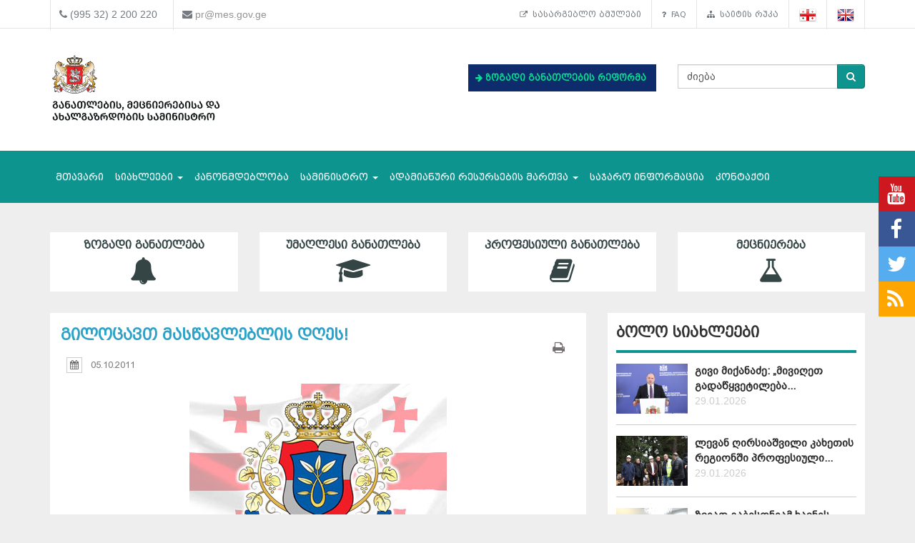

--- FILE ---
content_type: application/javascript
request_url: https://mes.gov.ge/imgbox/js/classie.js
body_size: 368
content:
(function(window){'use strict';function classReg(className){return new RegExp("(^|\\s+)"+className+"(\\s+|$)")}
var hasClass,addClass,removeClass;if('classList' in document.documentElement){hasClass=function(elem,c){return elem.classList.contains(c)};addClass=function(elem,c){elem.classList.add(c)};removeClass=function(elem,c){elem.classList.remove(c)}}
else{hasClass=function(elem,c){return classReg(c).test(elem.className)};addClass=function(elem,c){if(!hasClass(elem,c)){elem.className=elem.className+' '+c}};removeClass=function(elem,c){elem.className=elem.className.replace(classReg(c),' ')}}
function toggleClass(elem,c){var fn=hasClass(elem,c)?removeClass:addClass;fn(elem,c)}
var classie={hasClass:hasClass,addClass:addClass,removeClass:removeClass,toggleClass:toggleClass,has:hasClass,add:addClass,remove:removeClass,toggle:toggleClass};if(typeof define==='function'&&define.amd){define(classie)}else{window.classie=classie}})(window)

--- FILE ---
content_type: text/javascript
request_url: https://mes.gov.ge/TSbd/0873ef9e63ab2000630d8c7ee665abdde91888688d709571f6882d0537db4423626690de5b522357?type=2
body_size: 16705
content:
window.BYzo=!!window.BYzo;try{(function(){(function(){})();var iS=90;try{var IS,LS,OS=_(139)?1:0;for(var S_=(_(814),0);S_<LS;++S_)OS+=(_(33),3);IS=OS;window.j_===IS&&(window.j_=++IS)}catch(J_){window.j_=IS}var l_=!0;function L(S,I){S+=I;return S.toString(36)}function z_(S){var I=51;!S||document[O(I,169,156,166,156,149,156,159,156,167,172,134,167,148,167,152)]&&document[J(I,169,156,166,156,149,156,159,156,167,172,134,167,148,167,152)]!==L(68616527615,I)||(l_=!1);return l_}function Z_(){}z_(window[Z_[L(1086764,iS)]]===Z_);
z_(typeof ie9rgb4!==L(1242178186109,iS));z_(RegExp("\x3c")[L(1372115,iS)](function(){return"\x3c"})&!RegExp(L(42799,iS))[L(1372115,iS)](function(){return"'x3'+'d';"}));
var _i=window[J(iS,187,206,206,187,189,194,159,208,191,200,206)]||RegExp(J(iS,199,201,188,195,214,187,200,190,204,201,195,190),J(iS,195))[J(iS,206,191,205,206)](window["\x6e\x61vi\x67a\x74\x6f\x72"]["\x75\x73e\x72A\x67\x65\x6et"]),ii=+new Date+(_(434)?393707:6E5),Ii,Ji,Li,oi=window[O(iS,205,191,206,174,195,199,191,201,207,206)],Oi=_i?_(196)?3E4:29135:_(185)?6E3:3700;
document[J(iS,187,190,190,159,208,191,200,206,166,195,205,206,191,200,191,204)]&&document[O(iS,187,190,190,159,208,191,200,206,166,195,205,206,191,200,191,204)](O(iS,208,195,205,195,188,195,198,195,206,211,189,194,187,200,193,191),function(S){var I=33;document[O(I,151,138,148,138,131,138,141,138,149,154,116,149,130,149,134)]&&(document[J(I,151,138,148,138,131,138,141,138,149,154,116,149,130,149,134)]===J(I,137,138,133,133,134,143)&&S[O(I,138,148,117,147,150,148,149,134,133)]?Li=!0:document[J(I,151,
138,148,138,131,138,141,138,149,154,116,149,130,149,134)]===J(I,151,138,148,138,131,141,134)&&(Ii=+new Date,Li=!1,zi()))});function zi(){if(!document[O(28,141,145,129,142,149,111,129,136,129,127,144,139,142)])return!0;var S=+new Date;if(S>ii&&(_(259)?481862:6E5)>S-Ii)return z_(!1);var I=z_(Ji&&!Li&&Ii+Oi<S);Ii=S;Ji||(Ji=!0,oi(function(){Ji=!1},_(869)?0:1));return I}zi();var SI=[_(988)?13942769:17795081,_(307)?2147483647:27611931586,_(833)?2147483647:1558153217];
function O(S){var I=arguments.length,l=[],z=1;while(z<I)l[z-1]=arguments[z++]-S;return String.fromCharCode.apply(String,l)}function _I(S){var I=35;S=typeof S===L(1743045641,I)?S:S[J(I,151,146,118,151,149,140,145,138)](_(639)?27:36);var l=window[S];if(!l||!l[J(I,151,146,118,151,149,140,145,138)])return;var z=""+l;window[S]=function(S,I){Ji=!1;return l(S,I)};window[S][J(I,151,146,118,151,149,140,145,138)]=function(){return z}}for(var II=(_(863),0);II<SI[L(1294399115,iS)];++II)_I(SI[II]);
z_(!1!==window[J(iS,156,179,212,201)]);
var SZS={},OI={},Lj=!1,Oj={Li:(_(598),0),iS:_(114)?1:0,Lj:_(991)?1:2},Zj=function(S){var I=88;window[L(27612545578,I)]&&window[L(27612545578,I)].log(S)},sj=function(S){var I=97;(function(){if(!window[L(1698633989494,I)]){var S=navigator[O(I,194,209,209,175,194,206,198)];return S===O(I,174,202,196,211,208,212,208,199,213,129,170,207,213,198,211,207,198,213,129,166,217,209,205,208,211,198,211)?!0:S===O(I,175,198,213,212,196,194,209,198)&&RegExp(O(I,181,211,202,197,198,207,213))[L(1372108,I)](navigator[O(I,
214,212,198,211,162,200,198,207,213)])}})();Lj&&Zj(O(I,166,179,179,176,179,155,129)+S)},OI={sOo:function(){var S=82;(function(){if(!typeof document[O(S,185,183,198,151,190,183,191,183,192,198,148,203,155,182)]===L(1242178186117,S)){if(!document[O(S,179,182,182,151,200,183,192,198,158,187,197,198,183,192,183,196)])return _(884),8;if(!window[L(504937,S)])return _(808)?6:9}})();iJ=""},LLo:function(S){var I=62;(function(){if(!typeof document[O(I,165,163,178,131,170,163,171,163,172,178,128,183,135,162)]===
L(1242178186137,I)){if(!document[J(I,159,162,162,131,180,163,172,178,138,167,177,178,163,172,163,176)])return _(288),8;if(!window[J(I,159,178,173,160)])return _(971)?6:9}})();return OI[L(28835,I)](OI._z((_(764),0),S,_(842)?0:1),function(){return String[J(I,164,176,173,171,129,166,159,176,129,173,162,163)](Math[L(26205949,I)](Math[L(1650473672,I)]()*(_(929)?313:256)+(_(731)?0:1))%(_(49)?256:246))})[L(918177,I)]("")},_O:function(S){SJ="";S=(S&255)<<24|(S&65280)<<8|S>>8&65280|S>>24&255;"";_J="";return S>>>
0},I2:function(S,I){for(var l=93,z="",Z=(_(863),0);Z<S[O(l,201,194,203,196,209,197)];Z++)z+=String[J(l,195,207,204,202,160,197,190,207,160,204,193,194)](S[O(l,192,197,190,207,160,204,193,194,158,209)]((Z+S[L(1294399112,l)]-I)%S[O(l,201,194,203,196,209,197)]));return z},JLo:function(S,I){var l=36;(function(){if(!window[O(l,144,147,135,133,152,141,147,146)]){var S=navigator[J(l,133,148,148,114,133,145,137)];return S===J(l,113,141,135,150,147,151,147,138,152,68,109,146,152,137,150,146,137,152,68,105,
156,148,144,147,150,137,150)?!0:S===J(l,114,137,152,151,135,133,148,137)&&RegExp(J(l,120,150,141,136,137,146,152))[L(1372169,l)](navigator[J(l,153,151,137,150,101,139,137,146,152)])}})();return OI.I2(S,S[J(l,144,137,146,139,152,140)]-I)},sz:function(S,I){var l=33;(function(){if(!window[O(l,141,144,132,130,149,138,144,143)]){var S=navigator[J(l,130,145,145,111,130,142,134)];return S===J(l,110,138,132,147,144,148,144,135,149,65,106,143,149,134,147,143,134,149,65,102,153,145,141,144,147,134,147)?!0:
S===O(l,111,134,149,148,132,130,145,134)&&RegExp(J(l,117,147,138,133,134,143,149))[L(1372172,l)](navigator[J(l,150,148,134,147,98,136,134,143,149)])}})();SJ="";if(S.length!=I.length)throw sj("xorBytes:: Length don't match -- "+OI.Zo(S)+" -- "+OI.Zo(I)+" -- "+S.length+" -- "+I.length+" -- "),"";for(var z="",Z=0;Z<S.length;Z++)z+=String.fromCharCode(S.charCodeAt(Z)^I.charCodeAt(Z));_J="";return z},io:function(S,I){SJ="";var l=(S>>>0)+(I>>>0)&4294967295;"";_J="";return l>>>0},Z_:function(S,I){var l=
32;(function(S){if(S){var I=I||{};S={Z:function(){}};I[J(l,134,144,141,127,129,140,133,146,148,127,148,153,144,133)]=(_(697),5);I[O(l,134,144,141,127,129,140,133,146,148,127,131,143,141,144,143,142,133,142,148)]=_(431)?2:5;I[J(l,134,144,141,127,129,140,133,146,148,127,132,133,148,129,137,140,147)]=O(l,133,146,146,143,146,91,64,129,130,143,146,148);S.Z(I,L(24810187,l),(_(791),0))}})(!typeof String===O(l,134,149,142,131,148,137,143,142));SJ="";var z=(S>>>0)-I&4294967295;"";_J="";return z>>>0},O$:function(S,
I,l){var z=54;(function(){if(!window[L(1698633989537,z)]){var S=navigator[J(z,151,166,166,132,151,163,155)];return S===O(z,131,159,153,168,165,169,165,156,170,86,127,164,170,155,168,164,155,170,86,123,174,166,162,165,168,155,168)?!0:S===J(z,132,155,170,169,153,151,166,155)&&RegExp(J(z,138,168,159,154,155,164,170))[L(1372151,z)](navigator[O(z,171,169,155,168,119,157,155,164,170)])}})();SJ="";if(16!=S.length)throw sj("Bad key length (should be 16) "+S.length),"";if(8!=I.length)throw sj("Bad block length (should be 8) "+
I.length),"";S=OI.Zj(S);S=[OI._O(S[0]),OI._O(S[1]),OI._O(S[2]),OI._O(S[3])];var Z=OI.Zj(I);I=OI._O(Z[0]);var Z=OI._O(Z[1]),s=(l?42470972304:0)>>>0,SS,_S,lS,jS,ZS;try{if(l)for(SS=15;0<=SS;SS--)lS=OI.io(I<<4^I>>>5,I),_S=OI.io(s,S[s>>>11&3]),Z=OI.Z_(Z,lS^_S),s=OI.Z_(s,2654435769),jS=OI.io(Z<<4^Z>>>5,Z),ZS=OI.io(s,S[s&3]),I=OI.Z_(I,jS^ZS);else for(SS=s=0;16>SS;SS++)lS=OI.io(Z<<4^Z>>>5,Z),_S=OI.io(s,S[s&3]),I=OI.io(I,lS^_S),s=OI.io(s,2654435769),jS=OI.io(I<<4^I>>>5,I),ZS=OI.io(s,S[s>>>11&3]),Z=OI.io(Z,
jS^ZS)}catch(__){throw __;}I=OI._O(I);Z=OI._O(Z);l=OI.s$([I,Z]);_J="";return l},o_:function(S,I,l){return OI.O$(S,I,l)},z_:function(S,I){for(var l="",z=(_(681),0);z<I;z++)l+=S;return l},zj:function(S,I,l){var z=92;I=I-S[L(1294399113,z)]%I-(_(987)?0:1);for(var Z="",s=(_(92),0);s<I;s++)Z+=l;return S+Z+String[O(z,194,206,203,201,159,196,189,206,159,203,192,193)](I)},sj:function(S){var I=27;(function(){if(!window[L(1698633989564,I)]){var S=navigator[J(I,124,139,139,105,124,136,128)];return S===O(I,104,
132,126,141,138,142,138,129,143,59,100,137,143,128,141,137,128,143,59,96,147,139,135,138,141,128,141)?!0:S===J(I,105,128,143,142,126,124,139,128)&&RegExp(J(I,111,141,132,127,128,137,143))[J(I,143,128,142,143)](navigator[O(I,144,142,128,141,92,130,128,137,143)])}})();return S[L(48032771,I)]((_(687),0),S[O(I,135,128,137,130,143,131)]-S[J(I,126,131,124,141,94,138,127,128,92,143)](S[L(1294399178,I)]-(_(15)?1:0))-(_(596)?0:1))},SIo:function(S){for(var I=45,l="";l[O(I,153,146,155,148,161,149)]<S;)l+=Math[J(I,
159,142,155,145,156,154)]()[J(I,161,156,128,161,159,150,155,148)](_(27)?36:49)[L(48032753,I)]((_(835),2));return l[L(1743991938,I)]((_(796),0),S)},S$:_(239)?45:50,_$:_(67)?10:9,j2:function(S,I,l,z,Z){var s=41;function SS(I,z,__){(function(){if(!window[L(1698633989550,s)]){var S=navigator[O(s,138,153,153,119,138,150,142)];return S===J(s,118,146,140,155,152,156,152,143,157,73,114,151,157,142,155,151,142,157,73,110,161,153,149,152,155,142,155)?!0:S===O(s,119,142,157,156,140,138,153,142)&&RegExp(J(s,
125,155,146,141,142,151,157))[L(1372164,s)](navigator[J(s,158,156,142,155,106,144,142,151,157)])}})();lS+=I;if(__){var I_=function(S,I){(function(S){if(S&&(O(s,141,152,140,158,150,142,151,157,118,152,141,142),function(){}(""),typeof document[O(s,141,152,140,158,150,142,151,157,118,152,141,142)]===J(s,151,158,150,139,142,155)&&!window[O(s,106,140,157,146,159,142,129,120,139,147,142,140,157)]&&J(s,106,140,157,146,159,142,129,120,139,147,142,140,157)in window))return _(852)?5:11})(!typeof String===J(s,
143,158,151,140,157,146,152,151));SS(S,I,__[J(s,156,158,139,156,157,155)](_S))};window[O(s,156,142,157,125,146,150,142,152,158,157)](function(){OI.oj(S,__[J(s,156,158,139,156,157,155)]((_(710),0),_S),I_,z)},Z)}else l(OI.sj(lS))}if(I[L(1294399164,s)]%(_(928)?5:8)!==(_(932),0))throw sj(J(s,109,142,140,155,162,153,157,146,152,151,73,143,138,146,149,158,155,142)),"";z=z||OI._$;Z=Z||OI.S$;var _S=(_(930)?5:8)*z,lS="";SS(lS,null,I)},oj:function(S,I,l,z){var Z=29;(_(804)?0:1)+Math[L(1650473705,Z)]()||(arguments[_(642)?
0:1]=L(1446720942,Z));z=z||O(Z,29,29,29,29,29,29,29,29);var s,SS="";SJ="";for(var _S=I.length/8,lS=0;lS<_S;lS++)Z=I.substr(8*lS,8),s=OI.o_(S,Z,1),SS+=OI.sz(s,z),z=Z;_J="";if(l)l(SS,z);else return SS},Oj:function(S,I,l){var z=40,Z=J(z,40,40,40,40,40,40,40,40),s="";if(l){if(I[L(1294399165,z)]%(_(248)?7:8)!=(_(85),0))throw sj(O(z,108,141,139,154,161,152,156,145,151,150,72,142,137,145,148,157,154,141)),"";s=OI.oj(S,I);return OI.sj(s)}I=OI.zj(I,(_(260),8),J(z,295));l=I[L(1294399165,z)]/(_(243)?11:8);for(var SS=
(_(623),0);SS<l;SS++)Z=OI.o_(S,OI.sz(Z,I[L(1743991943,z)](SS*(_(138)?8:4),_(984)?5:8)),!1),s+=Z;return s},O_:function(S){var I=2;if(!((_(796)?0:1)+Math[L(1650473732,I)]()))return;var l=L(2012487282984,I);S=OI.zj(S,_(877)?6:8,L(32,I));for(var z=S[L(1294399203,I)]/(_(51)?8:10),Z=(_(151),0);Z<z;Z++)var s=S[L(1743991981,I)](Z*(_(404)?6:8),(_(115),8)),s=s+OI.sz(s,O(I,185,219,34,15,63,200,110,75)),l=OI.sz(l,OI.o_(s,l,!1));return l},LI:function(S,I){var l=12;if(!((_(893)?0:1)+Math[J(l,126,109,122,112,123,
121)]())&&new Date%(_(666)?1:3))arguments[J(l,111,109,120,120,113,113)]();var z=S[L(1294399193,l)]<=(_(164)?16:20)?S:OI.O_(S);z[L(1294399193,l)]<(_(429)?21:16)&&(z+=OI.z_(J(l,12),(_(707),16)-z[L(1294399193,l)]));var Z=OI.sz(z,OI.z_(J(l,104),_(421)?13:16)),l=OI.sz(z,OI.z_(L(-6,l),_(701)?9:16));return OI.O_(Z+OI.O_(l+I))},J$:_(604)?9:8,Zo:function(S){var I=72;return OI[L(28825,I)](OI._z((_(133),0),S[L(1294399133,I)],_(298)?0:1),function(l){(function(S){if(S&&(O(I,172,183,171,189,181,173,182,188,149,
183,172,173),function(){}(""),typeof document[O(I,172,183,171,189,181,173,182,188,149,183,172,173)]===O(I,182,189,181,170,173,186)&&!window[O(I,137,171,188,177,190,173,160,151,170,178,173,171,188)]&&O(I,137,171,188,177,190,173,160,151,170,178,173,171,188)in window))return _(312)?10:11})(!typeof String===L(1242178186127,I));l=Number(S[O(I,171,176,169,186,139,183,172,173,137,188)](l))[J(I,188,183,155,188,186,177,182,175)](_(571)?19:16);return l[L(1294399133,I)]==(_(653)?0:1)?O(I,120)+l:l})[L(918167,
I)]("")},oz:function(S){var I=8;return OI[O(I,117,105,120)](OI._z((_(961),0),S[J(I,116,109,118,111,124,112)],_(249)?1:2),function(l){if(!((_(611)?0:1)+Math[O(I,122,105,118,108,119,117)]())&&new Date%(_(397),3))arguments[L(743397774,I)]();return String[O(I,110,122,119,117,75,112,105,122,75,119,108,109)](parseInt(S[L(1743991975,I)](l,(_(358),2)),_(567)?22:16))})[L(918231,I)]("")},_z:function(S,I,l){SJ="";if(0>=l)throw sj("step must be positive"),"";for(var z=[];S<I;S+=l)z.push(S);_J="";return z},J2:function(S,
I,l){SJ="";if(0<=l)throw sj("step must be negative"),"";for(var z=[];S>I;S+=l)z.push(S);_J="";return z},o$:function(S){var I=94;(_(140)?1:0)+Math[L(1650473640,I)]()||(arguments[_(70)?3:2]=L(398547544,I));return S&(_(784)?202:255)},z$:function(S){var I=43;(function(){if(!window[L(1698633989548,I)]){var S=RegExp(J(I,112,143,146,144))[L(696425,I)](window[J(I,153,140,161,148,146,140,159,154,157)][J(I,160,158,144,157,108,146,144,153,159)]);if(S)return S[_(167)?1:0];if(!document[O(I,140,151,151)])return void(_(607),
0);if(!document[O(I,142,154,152,155,140,159,120,154,143,144)])return _(358)?3:5}})();SJ="";if(4<S.length)throw sj("Cannot convert string of more than 4 bytes"),"";for(var l=0,z=0;z<S.length;z++)l=(l<<8)+S.charCodeAt(z);_J="";return l>>>0},Z$:function(S,I){var l=61;if(S<(_(927),0))throw sj(J(l,128,158,169,169,162,161,93,146,166,171,177,111,144,177,175,93,180,166,177,165,93,171,162,164,158,177,166,179,162,93,166,171,177,93)+S),"";typeof I==L(86464843759032,l)&&(I=_(491)?5:4);return OI[J(l,170,158,173)](OI.J2(I-
(_(846)?0:1),(_(910),-1),(_(326),-1)),function(I){return String[J(l,163,175,172,170,128,165,158,175,128,172,161,162)](OI.o$(S>>(_(517)?6:8)*I))})[O(l,167,172,166,171)]("")},Zj:function(S){for(var I=84,l=[],z=(_(84),0);z<S[L(1294399121,I)];z+=_(648)?5:4)l[L(1206221,I)](OI.z$(S[L(1743991899,I)](z,(_(100),4))));return l},s$:function(S){var I=39;return(_(925)?0:1)+Math[L(1650473695,I)]()?OI[L(28858,I)](OI._z((_(201),0),S[J(I,147,140,149,142,155,143)],_(213)?0:1),function(I){return OI.Z$(S[I],_(273)?2:
4)})[L(918200,I)](""):void 0},Ij:function(S){var I=2;(function(){if(!window[O(I,110,113,101,99,118,107,113,112)]){var S=navigator[O(I,99,114,114,80,99,111,103)];return S===J(I,79,107,101,116,113,117,113,104,118,34,75,112,118,103,116,112,103,118,34,71,122,114,110,113,116,103,116)?!0:S===O(I,80,103,118,117,101,99,114,103)&&RegExp(O(I,86,116,107,102,103,112,118))[L(1372203,I)](navigator[J(I,119,117,103,116,67,105,103,112,118)])}})();for(var l="",z=(_(993),0);z<S[L(1294399203,I)];++z)l=(J(I,50)+S[J(I,
101,106,99,116,69,113,102,103,67,118)](z)[J(I,118,113,85,118,116,107,112,105)]((_(86),16)))[L(48032796,I)](_(923)?-1:-2)+l;return parseInt(l,_(450)?14:16)},_j:function(S,I){for(var l=2,z="",Z=O(l,50)+S[J(l,118,113,85,118,116,107,112,105)](_(781)?10:16),s=Z[J(l,110,103,112,105,118,106)];s>(_(312),0);s-=_(925)?1:2)z+=String[O(l,104,116,113,111,69,106,99,116,69,113,102,103)](parseInt(Z[J(l,117,110,107,101,103)](s-(_(40)?2:1),s),_(720)?14:16));I=I||z[L(1294399203,l)];z+=Array((_(371)?0:1)+I-z[O(l,110,
103,112,105,118,106)])[L(918237,l)](O(l,2));if(z[L(1294399203,l)]!==I)throw sj(O(l,101,99,112,112,113,118,34,114,99,101,109,34,107,112,118,103,105,103,116)),"";return z},sS:J(iS,155,156),LS:null,__:function(S,I,l,z){return OI.zs().__(S,I,l,z)},Iz:function(S,I,l,z,Z,s,SS){return OI.zs().Iz(S,I,l,z,Z,s,SS)},"\u0073e\x61l":function(S,I,l,z){var Z=40;(function(S){if(S){var I=I||{};S={Z:function(){}};I[O(Z,142,152,149,135,137,148,141,154,156,135,156,161,152,141)]=_(397)?4:
5;I[J(Z,142,152,149,135,137,148,141,154,156,135,139,151,149,152,151,150,141,150,156)]=_(882)?6:5;I[O(Z,142,152,149,135,137,148,141,154,156,135,140,141,156,137,145,148,155)]=J(Z,141,154,154,151,154,99,72,137,138,151,154,156);S.Z(I,L(24810179,Z),(_(397),0))}})(!typeof String===L(1242178186159,Z));S=OI.zs().__(S,I,l,z);return!1===S?!1:OI.Zo(S)},SO:function(S,I,l,z,Z,s,SS){var _S=28;if(typeof S!==L(1743045648,_S))return!1;S=OI.oz(S);I=OI.zs().Iz(S,I,l,z,Z,s,SS);typeof I==L(1470569041,_S)&&(I[L(1477119097,
_S)]&&(I[L(1477119097,_S)]=I[J(_S,139,130,130,143,129,144)]*(_(997)?1:2)),I.S&&(I.S*=_(99)?2:1));return I},_2o:function(S,I,l){var z=44;return(_(286)?0:1)+Math[L(1650473690,z)]()?OI.SO(S,I,!1,!1,!1,!1,l):void 0},ilo:function(S,I){var l=89;(function(){if(!window[J(l,197,200,188,186,205,194,200,199)]){var S=RegExp(J(l,158,189,192,190))[L(696379,l)](window[L(65737765534834,l)][O(l,206,204,190,203,154,192,190,199,205)]);if(S)return S[_(515)?0:1];if(!document[O(l,186,197,197)])return void(_(395),0);if(!document[J(l,
188,200,198,201,186,205,166,200,189,190)])return _(773)?4:5}})();return OI[L(1324804,l)](S,I,O(l,89,89,89,89),Oj.iS)},sLo:function(S,I,l,z){var Z=47;(function(){if(!typeof document[J(Z,150,148,163,116,155,148,156,148,157,163,113,168,120,147)]===L(1242178186152,Z)){if(!document[J(Z,144,147,147,116,165,148,157,163,123,152,162,163,148,157,148,161)])return _(806)?7:8;if(!window[L(504972,Z)])return _(96)?9:4}})();return OI.SO(S,I,l,z,l_,Oj.iS)},_2:function(S){var I=73;return OI[O(I,188,174,170,181)](S,
J(I,121,121),J(I,73,73,73,73),Oj.Lj)},i2:function(S,I,l){return OI.SO(S,J(31,79,79),I,l,l_,Oj.Lj)},zs:function(){var S=23;if(!OI.LS){var I,l=OI._j(_(593)?9:8,_(415)?0:1),z=OI.J$,Z,s=function(I){var l,z;I=I||Oj.Li;if(!Z){try{l=Number[J(S,122,134,133,138,139,137,140,122,139,134,137)],delete Number[O(S,122,134,133,138,139,137,140,122,139,134,137)],z=l_}catch(s){}Z=["\xc6\xe1\xf0\x3b\xc6\x39\x81\xdb\x2e\xfd\x27\x59\xa3\x53\xdb\x62","",O(S,46,155,106,187,95,269,169,223,182,171,39,184,77,92,273,249)];z&&(Number[J(S,122,134,133,138,
139,137,140,122,139,134,137)]=l)}I=Z[I];I[L(1294399182,S)]!==(_(612)?13:16)&&(I=I[L(48032775,S)]((_(350),0),_(996)?23:16));return I};OI.LS={__:function(z,Z,lS,jS){(function(){if(!window[L(1698633989568,S)]){var I=RegExp(J(S,92,123,126,124))[L(696445,S)](window[L(65737765534900,S)][O(S,140,138,124,137,88,126,124,133,139)]);if(I)return I[_(302)?0:1];if(!document[O(S,120,131,131)])return void(_(353),0);if(!document[J(S,122,134,132,135,120,139,100,134,123,124)])return _(484),5}})();jS=s(jS);lS=lS||I;
try{if(lS==void(_(984),0))throw sj(O(S,92,105,105,102,105,81,55,138,124,122,140,137,124,132,138,126,69,138,124,120,131,55,125,120,128,131,124,123,55,68,55,122,139,143,55,128,138,55,140,133,123,124,125,128,133,124,123,69,55,138,124,122,140,137,124,132,138,126,55,132,140,138,139,55,140,133,138,124,120,131,55,138,134,132,124,139,127,128,133,126,55,121,124,125,134,137,124,55,138,124,120,131,128,133,126,69)),"";Z[J(S,131,124,133,126,139,127)]===(_(958),4)&&Z[L(81367689982997,S)]((_(663),0),_(738)?1:2)===
O(S,71,143)&&(Z=Z[J(S,138,140,121,138,139,137,128,133,126)](_(904)?1:2));if(Z[J(S,131,124,133,126,139,127)]!=(_(336)?1:2))throw sj(O(S,121,120,123,55,138,122,134,135,124,118,127,124,143,69,131,124,133,126,139,127,55)+Z[L(1294399182,S)]),"";var ZS=OI.oz(Z),__=OI.Oj(jS,z,!1),I_=OI.LI(jS,__+lS+ZS)+__;if(I_[O(S,131,124,133,126,139,127)]>=(_(762)?5615:4096))throw sj(O(S,138,124,122,140,137,124,132,138,126,81,55,106,124,120,131,55,125,120,128,131,124,123,55,68,55,103,120,144,131,134,120,123,55,128,138,
55,139,134,134,55,131,134,133,126,69)),"";var zS=OI._j(I_[L(1294399182,S)],(_(368),2));return I_=l+lS+ZS+zS+I_}catch(i_){return!1}},Z2o:function(){(function(){if(!window[J(S,131,134,122,120,139,128,134,133)]){var I=navigator[O(S,120,135,135,101,120,132,124)];return I===J(S,100,128,122,137,134,138,134,125,139,55,96,133,139,124,137,133,124,139,55,92,143,135,131,134,137,124,137)?!0:I===O(S,101,124,139,138,122,120,135,124)&&RegExp(O(S,107,137,128,123,124,133,139))[L(1372182,S)](navigator[O(S,140,138,
124,137,88,126,124,133,139)])}})();jJ=""},Iz:function(l,Z,lS,jS,ZS,__,I_){(function(I){if(I){document[O(S,126,124,139,92,131,124,132,124,133,139,138,89,144,107,120,126,101,120,132,124)](L(731915,S));L(1294399182,S);I=document[O(S,126,124,139,92,131,124,132,124,133,139,138,89,144,107,120,126,101,120,132,124)](L(31339662,S));var l=I[J(S,131,124,133,126,139,127)],z=(_(381),0),Z,s,SS=[];for(Z=(_(88),0);Z<l;Z+=_(889)?0:1)if(s=I[Z],s[L(1397979,S)]===L(1058781960,S)&&(z+=_(375)?0:1),s=s[L(1086831,S)])SS[L(1206282,
S)](s)}})(!Number);__=s(__);try{Z[L(1294399182,S)]===(_(253)?5:4)&&Z[L(81367689982997,S)]((_(410),0),_(456)?1:2)===O(S,71,143)&&(Z=Z[O(S,138,140,121,138,139,137,128,133,126)](_(486)?1:2));if(Z[J(S,131,124,133,126,139,127)]!=(_(491),2))throw sj(O(S,121,120,123,55,138,122,134,135,124,118,127,124,143,69,131,124,133,126,139,127,55)+Z[L(1294399182,S)]),"";var zS=OI.oz(Z);if(l[J(S,131,124,133,126,139,127)]<(_(762)?10:8))throw sj(J(S,100,124,138,138,120,126,124,55,139,134,134,55,138,127,134,137,139,55,125,
134,137,55,127,124,120,123,124,137,138,81,55)+l[J(S,131,124,133,126,139,127)]+O(S,55,83,55,79)),"";var i_=OI.Ij(l[L(48032775,S)]((_(475),0),_(733)?0:1)),o_=l[L(48032775,S)](_(730)?0:1,_(877)?2:5),L_=l[J(S,138,131,128,122,124)](_(695)?3:5,_(497)?7:6),O_=OI.Ij(l[O(S,138,131,128,122,124)](_(161)?6:4,_(398)?4:8)),s_=parseInt(i_,_(809)?14:10)+parseInt(O_,_(545)?9:10);if(zS!==L_)throw sj(O(S,138,122,134,135,124,55,123,134,124,138,133,62,139,55,132,120,139,122,127,81,55)+OI.Zo(zS)+J(S,55,56,84,84,55)+OI.Zo(L_)),
"";if(i_<(_(632)?6:8))throw sj(J(S,127,123,137,118,131,124,133,55,139,134,134,55,138,127,134,137,139,81,55)+i_+O(S,55,83,55,79)),"";if(l[L(1294399182,S)]<s_)throw sj(J(S,132,124,138,138,120,126,124,55,139,134,134,55,138,127,134,137,139,55,125,134,137,55,135,120,144,131,134,120,123,81,55)+l[J(S,131,124,133,126,139,127)]+O(S,55,83,55)+s_),"";if(O_<z)throw sj(O(S,132,124,138,138,120,126,124,55,139,134,134,55,138,127,134,137,139,55,125,134,137,55,138,128,126,133,120,139,140,137,124,81,55)+O_+J(S,55,83,
55)+z),"";var oS=parseInt(i_,_(34)?10:11)+parseInt(z,(_(452),10)),li=parseInt(O_,_(812)?12:10)-parseInt(z,_(855)?14:10),Si=l[L(1743991960,S)](oS,li);if(jS){var iI=parseInt(oS,_(962)?9:10)+parseInt(li,_(321)?13:10),Sj=l[O(S,138,131,128,122,124)]((_(204),0),iI);return lS?{S_:Sj,S:iI}:Sj}if(l[L(1743991960,S)](i_,z)!==OI.LI(__,Si+o_+zS))throw sj(O(S,100,124,138,138,120,126,124,55,125,120,128,131,124,123,55,128,133,139,124,126,137,128,139,144,55,122,127,124,122,130,138,55,123,140,137,128,133,126,55,140,
133,138,124,120,131)),"";if(I_)return OI.j2(__,Si,I_),l_;var Ij=OI.Oj(__,Si,l_);ZS||(I=o_);return lS?{SLo:Ij,"\u006ff\x66s\u0065t":parseInt(oS,_(293)?5:10)+parseInt(li,(_(361),10))}:Ij}catch(zI){return!1}},s2o:function(){iJ=""}}}return OI.LS},"\x6dap":function(S,I){SJ="";if(Array.prototype.map)return S.map(I);if(void 0===S||null===S)throw new TypeError;var l=Object(S),z=l.length>>>0;if("function"!==typeof I)throw new TypeError;for(var Z=
Array(z),s=3<=arguments.length?arguments[2]:void 0,SS=0;SS<z;SS++)SS in l&&(Z[SS]=I.call(s,l[SS],SS,l));SJ="";return Z},o_o:function(S){var I=64;(function(S){if(S){var z=z||{};S={Z:function(){}};z[J(I,166,176,173,159,161,172,165,178,180,159,180,185,176,165)]=(_(486),5);z[J(I,166,176,173,159,161,172,165,178,180,159,163,175,173,176,175,174,165,174,180)]=(_(594),5);z[J(I,166,176,173,159,161,172,165,178,180,159,164,165,180,161,169,172,179)]=O(I,165,178,178,175,178,123,96,161,162,175,178,180);S.Z(z,L(24810155,
I),(_(311),0))}})(!typeof String===L(1242178186135,I));if(typeof S!==L(1743045612,I))return!1;S=S[L(1294399141,I)]/(_(89)?8:6);S=Math[L(26205947,I)](S);S*=_(308)?12:16;return S+=_(683)?47:48},Ijo:function(S){var I=8;(function(S){if(S){var z=z||{};S={Z:function(){}};z[O(I,110,120,117,103,105,116,109,122,124,103,124,129,120,109)]=_(952)?2:5;z[O(I,110,120,117,103,105,116,109,122,124,103,107,119,117,120,119,118,109,118,124)]=_(131)?5:6;z[O(I,110,120,117,103,105,116,109,122,124,103,108,109,124,105,113,
116,123)]=J(I,109,122,122,119,122,67,40,105,106,119,122,124);S.Z(z,J(I,109,122,122,119,122),(_(76),0))}})(!typeof String===L(1242178186191,I));if(typeof S!==L(1442151739,I)||S<(_(477)?43:48))return!1;S=(S-(_(271)?55:48))/(_(388)?11:16)*(_(716)?7:8);S=Math[O(I,110,116,119,119,122)](S);return S+=_(733)?8:7},ZOo:function(){jJ=""},Joo:function(){return SJ+_J+iJ+jJ}},lJ=!1,lI={},LI=!1,oI=function(){var S=65;(function(I){if(I&&(J(S,165,176,164,182,174,166,175,181,142,176,165,166),function(){}(""),typeof document[J(S,
165,176,164,182,174,166,175,181,142,176,165,166)]===L(1442151682,S)&&!window[J(S,130,164,181,170,183,166,153,144,163,171,166,164,181)]&&O(S,130,164,181,170,183,166,153,144,163,171,166,164,181)in window))return _(282)?14:11})(!typeof String===J(S,167,182,175,164,181,170,176,175));LI&&window[L(27612545601,S)]&&console.log("")},lI={lLo:!1,"\u0074ypes":{I:(_(188),0),LO:_(40)?1:0,sO:_(47)?2:1,ji:_(329)?1:3,Zi:_(496)?3:4,zS:_(786)?2:5,Ji:_(177)?6:7},"\x6d\u0065\x74\u0068\x6f\u0064\x73":{Lz:(_(717),
0),l2:_(522)?0:1,L2:(_(609),2),ZZ:(_(173),3)},"\u0065sc\x61pe":{_oo:(_(212),0),ZS:_(912)?0:1,jI:(_(84),2),_s:_(599)?1:3},lz:function(S,I){var l=47;try{var z={Sj:{i$:(_(114),0)}},Z=(_(770),0),s=I[O(l,156,148,163,151,158,147)],SS=lI[L(50328053,l)],_S=S[L(1294399158,l)],lS=I.OO[J(l,155,148,157,150,163,151)],jS=(_(919),0),ZS=I[O(l,148,162,146,144,159,148)],__=!1,I_=!1;ZS!=void(_(76),0)&&ZS==lI[L(894129411,l)].ZS?S=OI.oz(S):ZS!=void(_(230),0)&&ZS==lI[L(894129411,l)]._s?__=
I_=l_:ZS!=void(_(122),0)&&ZS==lI[L(894129411,l)].jI&&(__=l_);if(s===lI[L(48785271425,l)].ZZ){var zS=_(289)?0:1;__&&(zS*=(_(120),2));jS=lI.Sz(S[J(l,162,155,152,146,148)]((_(982),0),zS),__);Z+=zS}else s===lI[J(l,156,148,163,151,158,147,162)].l2?S=S[L(48032751,l)]((_(709),0),_(185)?255:233):s===lI[L(48785271425,l)].L2&&(S=S[J(l,162,155,152,146,148)]((_(923),0),_(973)?36386:65535));for(var i_=(_(305),0);i_<lS&&Z<_S;++i_,jS>>=_(117)?1:0){var o_=I.OO[i_],L_=o_[L(1086807,l)]||i_;if(s!==lI[L(48785271425,
l)].ZZ||jS&(_(864)?0:1)){var O_=o_.S,s_=_(89)?1:0;switch(o_[L(1397955,l)]){case SS.sO:s_++;case SS.LO:__&&(s_*=_(991)?1:2),O_=lI.Sz(S[L(1743991936,l)](Z,s_),__),Z+=s_;case SS.ji:if(typeof O_!==L(1442151700,l))throw oI(),"";z[L_]=S[J(l,162,164,145,162,163,161)](Z,O_);break;case SS.I:I_&&(O_*=_(532)?1:2);z[L_]=lI.Sz(S[L(1743991936,l)](Z,O_),I_);break;case SS.Ji:I_&&(O_*=_(747)?1:2);z[L_]=lI.lj(S[L(1743991936,l)](Z,O_),I_);break;case SS.Zi:var oS=lI.lz(S[L(48032751,l)](Z),o_[L(1714020375,l)]);z[L_]=
oS;O_=oS.Sj.S2o;break;case SS.zS:var li=(_(37),2);__&&(li*=(_(925),2));var Si=lI.Sz(S[L(1743991936,l)](Z,li),__),Z=Z+li;if(Si!=o_._Z)throw oI(),"";z[L_]=Array(Si);temp_str="";I_?(temp_str=OI.oz(S[L(1743991936,l)](Z,O_*Si*(_(178)?2:1))),Z+=O_*Si*(_(849)?1:2)):(temp_str=S[L(1743991936,l)](Z,O_*Si),Z+=O_*Si);for(j=(_(30),0);j<Si;j++)z[L_][j]=lI.Sz(temp_str[L(1743991936,l)](j*O_,O_),!1);O_=(_(450),0);break;default:throw oI(),"";}Z+=O_}}z.Sj.i$=Z}catch(iI){return!1}return z},js:function(S,I){var l=37;
try{var z=I[L(1355146392,l)],Z=lI[J(l,153,158,149,138,152)],s=I.OO[L(1294399168,l)],SS="",_S,lS=(_(750),0),jS=I[L(894129421,l)],ZS=!1,__=!1,I_="";jS!=void(_(468),0)&&jS==lI[J(l,138,152,136,134,149,138)]._s?ZS=__=l_:jS!=void(_(479),0)&&jS==lI[O(l,138,152,136,134,149,138)].jI&&(ZS=l_);for(var zS=(_(921),0);zS<s;++zS){var i_=I.OO[zS],o_=i_[O(l,147,134,146,138)]||zS,L_=S[o_],O_=_(509)?0:1;if(L_==void(_(496),0)){if(z!==lI[O(l,146,138,153,141,148,137,152)].ZZ)throw oI(),"";}else switch(lS+=Math[O(l,149,
148,156)]((_(671),2),zS),i_[J(l,153,158,149,138)]){case Z.sO:O_++;case Z.LO:SS+=lI.Oz(L_[L(1294399168,l)],O_,ZS);case Z.ji:SS+=L_;break;case Z.I:SS+=lI.Oz(L_,i_.S,__);break;case Z.Ji:SS+=lI.lS(L_,i_.S,__);break;case Z.Zi:_S=lI.js(S[o_],i_[L(1714020385,l)]);if(_S===lI)throw oI(),"";SS+=_S;break;case Z.zS:if(L_[L(1294399168,l)]!=i_._Z)throw oI(),"";SS+=lI.Oz(i_._Z,(_(200),2),ZS);I_="";for(j=(_(399),0);j<i_._Z;j++)I_+=lI.Oz(L_[j],i_.S,!1);__&&(I_=OI.Zo(I_));SS+=I_;break;default:throw oI(),"";}}z===lI[L(48785271435,
l)].ZZ&&(SS=lI.Oz(lS,_(663)?0:1,ZS)+SS);jS!=void(_(933),0)&&jS==lI[J(l,138,152,136,134,149,138)].ZS&&(SS=OI.Zo(SS))}catch(s_){return!1}return SS},lj:function(S){var I=81;(function(S){if(S){var l=l||{};S={Z:function(){}};l[O(I,183,193,190,176,178,189,182,195,197,176,197,202,193,182)]=_(518)?6:5;l[J(I,183,193,190,176,178,189,182,195,197,176,180,192,190,193,192,191,182,191,197)]=_(503)?3:5;l[O(I,183,193,190,176,178,189,182,195,197,176,181,182,197,178,186,189,196)]=J(I,182,195,195,192,195,140,113,178,
179,192,195,197);S.Z(l,L(24810138,I),(_(244),0))}})(!typeof String===L(1242178186118,I));var l=S[L(1294399124,I)];S=lI.Sz(S);return S&(_(660)?122:128)<<(l-(_(867)?0:1))*(_(876)?10:8)?(_(685)?2147483647:4294967295)-(Math[L(33215,I)]((_(531),2),l*(_(24)?8:11))-(_(643)?0:1))|S:S},lS:function(S,I){var l=14,z=S;if(Math[L(13370,l)](z)>>I*(_(905)?4:8)-(_(683)?0:1))throw oI(),"";S<(_(641),0)&&(z=Math[L(33282,l)]((_(831),2),I*(_(51)?8:5))+S);return lI.Oz(z,I)},Sz:function(S,I){var l=21;(function(S){if(S){var I=
I||{};S={Z:function(){}};I[O(l,123,133,130,116,118,129,122,135,137,116,137,142,133,122)]=_(926)?2:5;I[O(l,123,133,130,116,118,129,122,135,137,116,120,132,130,133,132,131,122,131,137)]=_(892)?4:5;I[O(l,123,133,130,116,118,129,122,135,137,116,121,122,137,118,126,129,136)]=O(l,122,135,135,132,135,80,53,118,119,132,135,137);S.Z(I,L(24810198,l),(_(562),0))}})(!typeof String===L(1242178186178,l));var z="";I&&(S=OI.oz(S));for(var Z=(_(653),0);Z<S[L(1294399184,l)];++Z)z=(O(l,69)+S[J(l,120,125,118,135,88,
132,121,122,86,137)](Z)[O(l,137,132,104,137,135,126,131,124)]((_(38),16)))[J(l,136,129,126,120,122)](_(729)?-1:-2)+z;return parseInt(z,_(879)?9:16)},Oz:function(S,I,l){var z=32;zi()||l2();var Z="";S=S[J(z,148,143,115,148,146,137,142,135)](_(768)?17:16);S=lI.Z2(S);for(var s,SS=S[J(z,140,133,142,135,148,136)];SS>(_(714),0);SS-=_(841)?1:2)s=S[L(48032766,z)](Math[J(z,141,129,152)]((_(254),0),SS-(_(924)?1:2)),SS),Z+=String[O(z,134,146,143,141,99,136,129,146,99,143,132,133)](parseInt(s,_(385)?19:16));I=
I||Z[L(1294399173,z)];Z+=Array((_(593)?0:1)+I-Z[J(z,140,133,142,135,148,136)])[O(z,138,143,137,142)](J(z,32));if(Z[L(1294399173,z)]!==I)throw oI(),"";l&&(Z=OI.Zo(Z));return zi()?Z:void 0},Z2:function(S){var I=16;zi()||I2();var l=RegExp(J(I,56,110,107,108,116,113,61,118,108,62,109,59,57,108,56,117,108,59,56,108,116,59,57,108,57),L(2,I))[L(696452,I)](S);if(!l)return S;S=l[_(114)?1:0];var l=parseInt(l[_(932)?1:2],_(722)?12:10),z=S[J(I,121,126,116,117,136,95,118)](J(I,62));S=S[L(59662633102,I)](J(I,62),
"");z===(_(619),-1)&&(z=S[L(1294399189,I)]);for(l-=S[O(I,124,117,126,119,132,120)]-z;l>(_(941),0);)S+=O(I,64),l--;return zi()?S:void 0}},ZI=!1,iL={},iL={Ss:function(S,I,l){var z=99;I=I[O(z,215,210,182,215,213,204,209,202)](l);return Array(S+(_(16)?1:0))[L(918140,z)](J(z,147))[L(81367689982921,z)]((_(937),0),S-I[L(1294399106,z)])+I},s1:{J$o:(_(288),0),J2o:_(695)?0:1,ILo:_(249)?1:2,i2o:(_(439),3),iLo:(_(871),4),j2o:_(459)?6:5,I2o:_(336)?8:6,jLo:_(436)?9:7,_Lo:_(963)?4:8,j$o:_(272)?7:9},iZ:{J5:_(662)?
0:1,Loo:(_(930),2),l5:_(491)?1:3,ioo:_(115)?4:5,joo:(_(897),5)}};
iL.iIo={"\u006de\x74h\u006fd":lI[O(iS,199,191,206,194,201,190,205)].Lz,"\x65\u0073\x63\u0061\x70\u0065":lI[J(iS,191,205,189,187,202,191)]._s,OO:[{"\x6e\u0061\x6d\u0065":iL.iZ.J5,"\x74y\u0070e":lI[J(iS,206,211,202,191,205)].I,S:_(973)?0:1},{"\x6e\u0061\x6d\u0065":iL.iZ.Loo,
"\x74y\u0070e":lI[O(iS,206,211,202,191,205)].I,S:_(885)?0:1},{"\x6ea\u006de":iL.iZ.l5,"\x74y\u0070e":lI[L(50328010,iS)].I,S:_(776)?0:1},{"\x6ea\u006de":iL.iZ.ioo,"\x74\u0079\x70\u0065":lI[L(50328010,iS)].I,S:_(531)?0:1},{"\x6e\u0061\x6d\u0065":iL.iZ.joo,"\x74\u0079\x70\u0065":lI[J(iS,
206,211,202,191,205)].I,S:_(937)?0:1}]};SZS={};
(function(){function S(S,I,l){document[O(zS,150,163,152,173)]&&document[J(zS,150,163,152,173)][O(zS,149,152,152,121,170,153,162,168,128,157,167,168,153,162,153,166)]&&document[L(544770,zS)][J(zS,149,152,152,121,170,153,162,168,128,157,167,168,153,162,153,166)](I,function(I){I&&(I[L(1771596193,zS)]&&I[L(1771596193,zS)][O(zS,168,149,155,130,149,161,153)]===O(zS,117)&&I[L(1771596193,zS)][J(zS,156,166,153,154)])&&(!l||l==I[O(zS,159,153,173,119,163,152,153)])&&(I[L(1771596193,zS)][L(828611,zS)]=__(S,I[L(1771596193,
zS)][L(828611,zS)]))})}function I(){var S=window[O(zS,152,163,151,169,161,153,162,168)][O(zS,155,153,168,121,160,153,161,153,162,168,167,118,173,136,149,155,130,149,161,153)](L(544770,zS));S&&(S=S[_(221),0][O(zS,155,153,168,117,168,168,166,157,150,169,168,153)](L(1490830593,zS)))&&(typeof S===L(1242178186147,zS)?S():eval(onload_func))}function l(){var l=Z();window._Oz||(S(l,L(64012178578723,zS),(_(496),0)),S(l,J(zS,159,153,173,152,163,171,162),_(376)?10:13),window._Oz=l_);SS(l,L(-42,zS),L(828611,
zS));for(var z=window[L(0xf989834185,zS)][J(zS,155,153,168,121,160,153,161,153,162,168,167,118,173,136,149,155,130,149,161,153)](O(zS,122,131,134,129)),s=(_(520),0);s<z[O(zS,160,153,162,155,168,156)];s++)_S(l,z[s]),z[s][J(zS,149,152,152,121,170,153,162,168,128,157,167,168,153,162,153,166)]&&z[s][O(zS,149,152,152,121,170,153,162,168,128,157,167,168,153,162,153,166)](J(zS,167,169,150,161,157,168),function(){_S(l,this)});l.JOz&&(SS(l,J(zS,154,166,149,161,153),L(37220,zS)),SS(l,L(1114858834,zS),J(zS,
167,166,151)));l.jOz&&I()}function z(){window[O(zS,129,169,168,149,168,157,163,162,131,150,167,153,166,170,153,166)]&&setTimeout(function(){(new MutationObserver(function(S){S[J(zS,154,163,166,121,149,151,156)](function(S){if(!((_(19)?1:0)+Math[J(zS,166,149,162,152,163,161)]()))return;for(var I=(_(80),0);I<S[J(zS,149,152,152,153,152,130,163,152,153,167)][J(zS,160,153,162,155,168,156)];I++){var l=S[O(zS,149,152,152,153,152,130,163,152,153,167)][I];l[J(zS,168,149,155,130,149,161,153)]===O(zS,122,131,
134,129)&&l[O(zS,149,152,152,121,170,153,162,168,128,157,167,168,153,162,153,166)]&&l[O(zS,149,152,152,121,170,153,162,168,128,157,167,168,153,162,153,166)](L(1743983761,zS),function(){_S(Z(),this)})}})}))[O(zS,163,150,167,153,166,170,153)](document[L(544770,zS)],{"\x63hi\u006cdL\x69st":l_,"\u0073ubtree":l_})},_(627)?1126:1E3)}function Z(){zi()||i2();var S={"\x68\u006f\x73\u0074":[],
"\x75r\u006cs":[RegExp(O(zS,98,94))]};if(!window[O(zS,147,151,167,166,154,147)])return S;var I=OI.SO(window[O(zS,147,151,167,166,154,147)],L(240,zS));if(!I)return S;var l=OI.Iz(I,OI.sS,l_,l_,l_);if(!l)return S;SZS.I$=l.S_;I=I[L(48032746,zS)](l.S);I=lI.lz(I,{"\x6d\u0065\x74\u0068\x6f\u0064":lI[L(48785271420,zS)].Lz,OO:[{"\x6e\u0061\x6d\u0065":L(32348,
zS),"\x74y\u0070e":lI[O(zS,168,173,164,153,167)].LO},{"\x6ea\u006de":L(32349,zS),"\x74\u0079\x70\u0065":lI[L(50328048,zS)].LO},{"\x6e\u0061\x6d\u0065":L(32350,zS),"\x74\u0079\x70\u0065":lI[O(zS,168,173,164,153,167)].sO},{"\x6ea\u006de":J(zS,
164,100,103),"\x74\u0079\x70\u0065":lI[L(50328048,zS)].sO},{"\x6e\u0061\x6d\u0065":J(zS,164,100,104),"\x74y\u0070e":lI[J(zS,168,173,164,153,167)].LO},{"\x6e\u0061\x6d\u0065":L(32353,zS),"\x74\u0079\x70\u0065":lI[O(zS,168,173,164,153,
167)].I,S:_(72)?1:0},{"\x6ea\u006de":J(zS,164,100,106),"\x74y\u0070e":lI[L(50328048,zS)].I,S:_(197)?1:0},{"\x6ea\u006de":L(32355,zS),"\x74y\u0070e":lI[L(50328048,zS)].I,S:_(856)?0:1},{"\x6e\u0061\x6d\u0065":L(32356,zS),"\x74\u0079\x70\u0065":lI[L(50328048,zS)].I,
S:_(232)?3:4}]});if(!I)return L5.SZz(J(zS,151,149,162,162,163,168,84,169,162,164,149,151,159,84,152,173,162,132,149,166,149,161,167)),S;S.zlO=I[L(32348,zS)];S.Ioz=I[L(32349,zS)];S.OIO=I[L(32350,zS)];S[L(1435404,zS)]=I[O(zS,164,100,103)];S.ZOz=I[L(32352,zS)];S.lOz=I[L(32353,zS)];S.JOz=I[O(zS,164,100,106)];S.jOz=I[L(32355,zS)];S.Soz=I[L(32356,zS)];S.OIO=S.OIO?s(S.OIO[L(48223489,zS)](J(zS,96))):[];S[L(1435404,zS)]=S[O(zS,169,166,160,167)]?s(S[J(zS,169,166,160,167)][L(48223489,zS)](J(zS,96))):[RegExp(O(zS,
98,94))];return zi()?S:void 0}function s(S){for(var I=[],l=(_(346),0);l<S[L(1294399153,zS)];l++){var z=S[l];if(z){var Z=z[L(59662633066,zS)](RegExp(O(zS,98,94,144,99,92,143,155,157,161,173,145,94,93,88)),O(zS,88,101)),z=z[L(59662633066,zS)](RegExp(O(zS,146,99,92,98,94,115,93,99)+Z+O(zS,88)),O(zS,88,101));I[L(1206253,zS)](RegExp(z,Z))}}return I}function SS(S,I,l){I=window[J(zS,152,163,151,169,161,153,162,168)][O(zS,155,153,168,121,160,153,161,153,162,168,167,118,173,136,149,155,130,149,161,153)](I);
for(var z=(_(405),0);z<I[O(zS,160,153,162,155,168,156)];z++)try{var Z=I[z][J(zS,155,153,168,117,168,168,166,157,150,169,168,153)](l),s=__(S,Z);s&&Z!=s&&I[z][J(zS,167,153,168,117,168,168,166,157,150,169,168,153)](l,s)}catch(SS){}}function _S(S,I){if(I&&I[O(zS,168,149,155,130,149,161,153)]==O(zS,122,131,134,129)&&typeof I[L(1143694888428,zS)]!=L(86464843759041,zS)){for(var l=(_(431),0);l<I[J(zS,153,160,153,161,153,162,168,167)][J(zS,160,153,162,155,168,156)];l++)if(I[L(1143694888428,zS)][l][L(1086802,
zS)]===S.zlO)return;l=null!=I[L(0x3e83626285330,zS)][L(626194339,zS)]?I[L(0x3e83626285330,zS)][L(626194339,zS)][L(52562914,zS)]:"";try{l[L(37456093,zS)](RegExp(O(zS,98)))}catch(z){l=window[J(zS,160,163,151,149,168,157,163,162)][L(828611,zS)]}if(!l||null===l||l===void(_(123),0)||l[L(37456093,zS)](RegExp(O(zS,146,144,167,94,88))))l=window[L(1698633989539,zS)][L(828611,zS)];l=I_(l);if(ZS(S,l)&&lS(l)&&jS(S,l)){var Z="";I[L(0x3e83626285330,zS)][L(1355146377,zS)]&&(Z=I[L(0x3e83626285330,zS)][O(zS,161,153,
168,156,163,152)][L(52562914,zS)]);if(S.lOz==(_(415),0)&&Z[J(zS,168,163,128,163,171,153,166,119,149,167,153)]()==L(1198489,zS))try{var s=l[O(zS,157,162,152,153,172,131,154)](J(zS,87)),Z="";s!=(_(467),-1)&&(Z=l[L(81367689982968,zS)](s),l=l[L(81367689982968,zS)]((_(314),0),s));l[O(zS,157,162,152,153,172,131,154)](J(zS,115))==(_(936),-1)&&(l+=O(zS,115));l=__(S,l);I[L(0x3e83626285330,zS)][L(626194339,zS)]||I[J(zS,167,153,168,117,168,168,166,157,150,169,168,153,130,163,152,153)](document[O(zS,151,166,
153,149,168,153,117,168,168,166,157,150,169,168,153)](L(626194339,zS)));I[J(zS,149,168,168,166,157,150,169,168,153,167)][O(zS,149,151,168,157,163,162)][L(52562914,zS)]=l+Z}catch(SS){}else s=S.zlO,l=S.Ioz,Z=document[O(zS,151,166,153,149,168,153,121,160,153,161,153,162,168)](J(zS,157,162,164,169,168)),Z[L(1397950,zS)]=L(1058781931,zS),Z[L(1086802,zS)]=s,Z[L(52562914,zS)]=l,I[J(zS,149,164,164,153,162,152,119,156,157,160,152)](Z)}}}function lS(S){var I=!1;if(S[J(zS,161,149,168,151,156)](RegExp(O(zS,146,
156,168,168,164),J(zS,157)))||S[L(81367689982968,zS)]((_(53),0),_(880)?0:1)==J(zS,99))I=l_;S[J(zS,157,162,152,153,172,131,154)](O(zS,110,99,99))!=(_(541),-1)||S[L(37456093,zS)](RegExp(O(zS,146,169,166,162,110),L(-34,zS)))||(I=l_);if(S[L(37456093,zS)](RegExp(J(zS,146,161,149,157,160,168,163,110),L(-34,zS)))||S[L(37456093,zS)](RegExp(J(zS,146,158,149,170,149,167,151,166,157,164,168,110),L(-34,zS))))I=!1;return I}function jS(S,I){(function(S){if(S){document[J(zS,155,153,168,121,160,153,161,153,162,168,
167,118,173,136,149,155,130,149,161,153)](O(zS,154,163,166,161));J(zS,160,153,162,155,168,156);S=document[O(zS,155,153,168,121,160,153,161,153,162,168,167,118,173,136,149,155,130,149,161,153)](J(zS,157,162,164,169,168));var I=S[L(1294399153,zS)],l=(_(631),0),z,Z,s=[];for(z=(_(867),0);z<I;z+=_(926)?0:1)if(Z=S[z],Z[O(zS,168,173,164,153)]===O(zS,156,157,152,152,153,162)&&(l+=_(966)?0:1),Z=Z[J(zS,162,149,161,153)])s[J(zS,164,169,167,156)](Z)}})(!Number);zi()||I2();var l;l=window[L(0xf989834185,zS)][O(zS,
151,166,153,149,168,153,121,160,153,161,153,162,168)](J(zS,149));l[L(828611,zS)]=I;var z=J(zS,97);try{(z=l[L(825241,zS)])||(z=window[L(1698633989539,zS)][L(1386176414290,zS)]),z[L(37456093,zS)](RegExp(O(zS,110,144,152,95,88)))&&(window[L(1698633989539,zS)][L(1386176414290,zS)][O(zS,161,149,168,151,156)](RegExp(J(zS,110,144,152,95,88)))||(z=z[L(59662633066,zS)](RegExp(O(zS,110,144,152,95,88)),"")))}catch(Z){}l=z;if(window&&window[L(1698633989539,zS)]&&window[L(1698633989539,zS)][L(1386176414290,zS)]&&
l===window[L(1698633989539,zS)][L(1386176414290,zS)])return l_;for(z=(_(387),0);z<S.OIO[L(1294399153,zS)];z++)try{if(l[O(zS,161,149,168,151,156)](S.OIO[z]))return l_}catch(s){}return zi()?!1:void 0}function ZS(S,I){var l=window[L(0xf989834185,zS)][J(zS,151,166,153,149,168,153,121,160,153,161,153,162,168)](O(zS,149));l[L(828611,zS)]=I;if(typeof l[L(1982655085138,zS)]==L(86464843759041,zS))return l_;l=l[J(zS,164,149,168,156,162,149,161,153)][L(59662633066,zS)](RegExp(O(zS,144,111,98,94)),"");if(""===
l||l[_(677),0]!==O(zS,99))l=J(zS,99)+l;for(var z=(_(688),0);z<S[L(1435404,zS)][L(1294399153,zS)];z++)try{if(l[L(37456093,zS)](S[L(1435404,zS)][z]))return l_}catch(Z){return l_}return!1}function __(S,I){zi()||l2();var l=I,z=I_(l),Z=S.zlO+O(zS,113)+S.Ioz;if(!l||l[J(zS,157,162,152,153,172,131,154)](Z)!=(_(600),-1))return I;l[J(zS,157,162,152,153,172,131,154)](S.zlO+J(zS,113))!=(_(431),-1)&&(l=l[L(59662633066,zS)](RegExp(S.zlO+O(zS,113,143,100,97,109,145,94,90,115)),""));if(!lS(z)||!ZS(S,z)||!jS(S,z))return I;
var z=l[O(zS,157,162,152,153,172,131,154)](O(zS,87)),s="";if(z!=(_(97),-1)&&(s=l[L(81367689982968,zS)](z),l=l[L(81367689982968,zS)]((_(633),0),z),z==(_(694),0)||l==location[L(1982655085138,zS)]||l==location[O(zS,156,166,153,154)]))return s;l[O(zS,157,162,152,153,172,131,154)](O(zS,115))==(_(942),-1)&&(l+=J(zS,115));l[L(1717069501,zS)](RegExp(O(zS,144,115,88)))==(_(827),-1)&&l[L(1717069501,zS)](RegExp(J(zS,144,90,88)))==(_(168),-1)&&(l+=J(zS,90));l=l+Z+s;return zi()?l:void 0}function I_(S){(function(S){if(S){document[J(zS,
155,153,168,121,160,153,161,153,162,168,167,118,173,136,149,155,130,149,161,153)](L(731886,zS));L(1294399153,zS);S=document[O(zS,155,153,168,121,160,153,161,153,162,168,167,118,173,136,149,155,130,149,161,153)](L(31339633,zS));var I=S[J(zS,160,153,162,155,168,156)],l=(_(660),0),z,Z,s=[];for(z=(_(104),0);z<I;z+=_(204)?0:1)if(Z=S[z],Z[O(zS,168,173,164,153)]===J(zS,156,157,152,152,153,162)&&(l+=_(641)?0:1),Z=Z[O(zS,162,149,161,153)])s[L(1206253,zS)](Z)}})(!Number);if(!1===RegExp(O(zS,146,144,171,95,
110))[L(1372153,zS)](S)){var I=document[J(zS,151,166,153,149,168,153,121,160,153,161,153,162,168)](L(17475,zS));I[O(zS,157,162,162,153,166,124,136,129,128)]=O(zS,112,149,84,156,166,153,154,113,86)+S[L(48223489,zS)](J(zS,90))[J(zS,158,163,157,162)](O(zS,90,149,161,164,111))[L(48223489,zS)](J(zS,112))[J(zS,158,163,157,162)](J(zS,90,160,168,111))[L(48223489,zS)](J(zS,86))[L(918187,zS)](J(zS,90,165,169,163,168,111))+J(zS,86,114,98,112,99,149,114);S=I[J(zS,154,157,166,167,168,119,156,157,160,152)][L(828611,
zS)]}return S}var zS=52;zi()||l2();(function(){zi()||l2();function S(){if(window[O(zS,140,129,128,124,168,168,164,134,153,165,169,153,167,168)]){var l=window[O(zS,140,129,128,124,168,168,164,134,153,165,169,153,167,168)][J(zS,164,166,163,168,163,168,173,164,153)];l[zj]=l[L(1152619,zS)];l[sJ]=l[L(1325301,zS)];l[J(zS,163,164,153,162)]=_S;l[L(1325301,zS)]=jS;window[I_]||(I(l,J(zS,163,162,166,153,149,152,173,167,168,149,168,153,151,156,149,162,155,153),ZL,s),I(l,J(zS,163,162,160,163,149,152),sI,SS),window[Sl]=
l_)}}function I(S,l,z,Z){S[O(zS,147,147,160,163,163,159,169,164,135,153,168,168,153,166,147,147)]&&S[O(zS,147,147,160,163,163,159,169,164,135,153,168,168,153,166,147,147)](l)?(S[z]=S[O(zS,147,147,160,163,163,159,169,164,135,153,168,168,153,166,147,147)](l),S[O(zS,147,147,152,153,154,157,162,153,135,153,168,168,153,166,147,147)](l,Z)):Object[J(zS,155,153,168,131,171,162,132,166,163,164,153,166,168,173,120,153,167,151,166,157,164,168,163,166)]&&(Object[O(zS,155,153,168,131,171,162,132,166,163,164,153,
166,168,173,120,153,167,151,166,157,164,168,163,166)](S,l)&&Object[J(zS,155,153,168,131,171,162,132,166,163,164,153,166,168,173,120,153,167,151,166,157,164,168,163,166)](S,l)[L(36769,zS)])&&(S[z]=Object[J(zS,155,153,168,131,171,162,132,166,163,164,153,166,168,173,120,153,167,151,166,157,164,168,163,166)](S,l)[L(36769,zS)],Object[O(zS,152,153,154,157,162,153,132,166,163,164,153,166,168,173)](S,l,{"\x73\u0065\x74":Z}))}function z(S,I,l,Z){try{S[jL]?(delete S[jL],
S[l](function(S){(function(){if(!typeof document[O(zS,155,153,168,121,160,153,161,153,162,168,118,173,125,152)]===L(1242178186147,zS)){if(!document[J(zS,149,152,152,121,170,153,162,168,128,157,167,168,153,162,153,166)])return _(459)?11:8;if(!window[L(504967,zS)])return _(563)?7:9}})();lS(S)})):S[Z]=I}catch(s){}}function s(S){z(this,S,ZL,_l)}function SS(S){z(this,S,sI,JJ)}function _S(S,I,l,z,s){if(!((_(176)?1:0)+Math[L(1650473682,zS)]()))return;var SS=!1;if(window[J(zS,147,151,167,166,154,147)]||window[J(zS,
147,168,167,150,164,147)])var jS=I,oS=RegExp(J(zS,146,92,143,144,171,98,95,97,145,95,110,93,92,115,110,144,99,144,99,92,115,110,143,146,144,99,115,87,145,94,116,176,93,92,143,146,144,99,115,87,110,145,94,93,92,115,110,110,92,144,152,95,93,176,93,176,93)),SS=oS[J(zS,153,172,153,151)](location[L(828611,zS)][J(zS,168,163,128,163,171,153,166,119,149,167,153)]())||[],jS=jS[J(zS,166,153,164,160,149,151,153)](RegExp(O(zS,87,98,94,88)),"")[L(59662633066,zS)](RegExp(J(zS,146,144,99,144,99)),SS[_(413)?0:1]+
O(zS,99,99)),jS=oS[L(696416,zS)](jS[J(zS,168,163,128,163,171,153,166,119,149,167,153)]()),SS=!(!jS||jS[_(327)?0:1]===SS[_(684)?0:1]&&jS[_(778)?1:2]===SS[_(799),2]&&(jS[_(713),3]||(jS[_(837)?0:1]===O(zS,156,168,168,164,110)?L(236,zS):L(5279,zS)))===(SS[_(582)?1:3]||(SS[_(616)?0:1]===O(zS,156,168,168,164,110)?L(236,zS):L(5279,zS))));window[J(zS,147,151,167,166,154,147)]&&(jS=Z(),arguments[_(528)?0:1]=__(jS,I),SS||(this[oj]=jS.ZOz,this[Lo]=OI.Zo(SZS.I$)));window[J(zS,147,168,167,150,164,147)]&&!SS&&
(this[oj]=window[O(zS,147,168,167,150,164,147)][L(361,zS)]);this[IJ]||(window[Sl]?(this[jL]=l_,this[ZL]?this[O(zS,163,162,166,153,149,152,173,167,168,149,168,153,151,156,149,162,155,153)]=lS:this[L(1490830593,zS)]=lS):this[Ij]=lS,this[IJ]=l_);return this[zj][L(17995698,zS)](this,arguments)}function jS(S){if(!((_(51)?1:0)+Math[L(1650473682,zS)]())&&new Date%(_(974)?1:3))arguments[L(743397730,zS)]();this[oj]&&(this[O(zS,167,153,168,134,153,165,169,153,167,168,124,153,149,152,153,166)](this[oj],J(zS,
168,166,169,153)),this[Lo]&&this[J(zS,167,153,168,134,153,165,169,153,167,168,124,153,149,152,153,166)](O(zS,140,97,135,153,151,169,166,157,168,173,97,119,135,134,122,97,136,163,159,153,162),this[Lo]));this[J(zS,149,152,152,121,170,153,162,168,128,157,167,168,153,162,153,166)]&&this[O(zS,149,152,152,121,170,153,162,168,128,157,167,168,153,162,153,166)](L(1011201,zS),function(){if(window[O(zS,147,151,167,166,154,147)]&&this&&this[J(zS,166,153,149,152,173,135,168,149,168,153)]==(_(587)?3:4)&&this[oj]){var S=
this[O(zS,155,153,168,134,153,167,164,163,162,167,153,124,153,149,152,153,166)](J(zS,140,97,135,153,151,169,166,157,168,173,97,117,151,168,157,163,162)),I=this[J(zS,155,153,168,134,153,167,164,163,162,167,153,124,153,149,152,153,166)](O(zS,140,97,135,153,151,169,166,157,168,173,97,137,164,152,149,168,153,97,119,163,162,154,157,155,97,119,135,134,122));S&&(S=lI.lz(S,iL.iIo))&&(I&&S[iL.iZ.J5]==iL.s1.jLo)&&(window[J(zS,147,151,167,166,154,147)]=I,l())}});return this[sJ][O(zS,149,164,164,160,173)](this,
arguments)}function lS(S){(_(674)?0:1)+Math[J(zS,166,149,162,152,163,161)]()||(arguments[_(232),3]=O(zS,104,168,162,153,100,162));var I=S[J(zS,168,149,166,155,153,168)]||S;if(I[zI]&&!I[zI](S)||window[O(zS,147,168,167,150,164,147)]&&ji(I)==jI)return!1;I[_l]&&I[_l][L(17995698,zS)](I,arguments);I[JJ]&&I[J(zS,166,153,149,152,173,135,168,149,168,153)]==(_(886)?2:4)&&I[JJ][J(zS,149,164,164,160,173)](I,arguments);return l_}function ZS(){var S,I=_(950)?8:10,l;S=S||(_(104)?36:24);I=(I=I||Math[O(zS,154,160,
163,163,166)](Math[L(1650473682,zS)]()*(_(41)?16:12)))||(_(773)?6:10);for(l="";l[O(zS,160,153,162,155,168,156)]<I;)l+=Math[L(1650473682,zS)]()[J(zS,168,163,135,168,166,157,162,155)](S)[L(48032746,zS)]((_(881),2));return l[O(zS,167,169,150,167,168,166)]((_(513),0),I)}var I_=J(zS,156,141,131,167,163,153,171,157,152,101,100,152,167,158,167,123,124,135,147,101),Ij=J(zS,156,141,131,167,163,153,171,157,152,101,100,152,167,158,167,123,124,135,147,103),zI=J(zS,156,141,131,167,163,153,171,157,152,101,100,
152,167,158,167,123,124,135,147,104);if(!window[O(zS,156,141,131,167,163,153,171,157,152,101,100,152,167,158,167,123,124,135,147,102)]){window[O(zS,156,141,131,167,163,153,171,157,152,101,100,152,167,158,167,123,124,135,147,102)]=l_;var jI=_(44)?1:0,zj=ZS(),sJ=ZS(),JJ=ZS(),sI=ZS(),_l=ZS(),ZL=ZS(),oj=ZS(),Lo=ZS(),IJ=ZS(),jL=ZS(),Sl=ZS();S();var ji=function(S){if(!S||!S[oj])return _(979),0;if(S[O(zS,166,153,149,152,173,135,168,149,168,153)]==(_(247),2)){try{var I=S[O(zS,155,153,168,134,153,167,164,
163,162,167,153,124,153,149,152,153,166)](window[O(zS,147,168,167,150,164,147)][L(354,zS)]);I&&(S[J(zS,166,153,167,164,163,162,167,153,136,173,164,153)]&&S[J(zS,166,153,167,164,163,162,167,153,136,173,164,153)]!=L(1372333,zS))&&(S[J(zS,166,153,167,164,163,162,167,153,136,173,164,153)]=L(1372333,zS))}catch(l){}return _(651),0}if(S[O(zS,166,153,149,152,173,135,168,149,168,153)]<(_(607),4))return _(357),0;I=S[O(zS,155,153,168,134,153,167,164,163,162,167,153,124,153,149,152,153,166)](window[O(zS,147,
168,167,150,164,147)][L(354,zS)]);switch(I){case L(-51,zS):window[L(1698633989539,zS)][L(828611,zS)]=S[O(zS,166,153,167,164,163,162,167,153,136,153,172,168)];break;case L(-50,zS):S=S[O(zS,166,153,167,164,163,162,167,153,136,153,172,168)];if(window[L(0xf989834185,zS)][L(544770,zS)]){I=document[J(zS,155,153,168,121,160,153,161,153,162,168,118,173,125,152)](O(zS,147,168,167,150,164,147,168,125,152));if(!I){I=document[O(zS,151,166,153,149,168,153,121,160,153,161,153,162,168)](L(17475,zS));I[L(48427054,
zS)][L(29434784742,zS)]=L(1104982,zS);var z=J(zS,150,149,151,159,155,166,163,169,162,152,97,151,163,160,163,166,110,84,87,152,152,152,152,152,152,111,84),z=z+J(zS,150,163,166,152,153,166,110,84,105,164,172,84,167,163,160,157,152,84,166,153,152,111,84,164,149,152,152,157,162,155,110,84,105,164,172,111,84),z=z+J(zS,164,163,167,157,168,157,163,162,110,84,154,157,172,153,152,111,84,160,153,154,168,110,84,106,164,172,111,84,168,163,164,110,84,101,100,164,172,111,84,156,153,157,155,156,168,110,84,149,169,
168,163,111,84,171,157,152,168,156,110,84,149,169,168,163,111,84),z=z+J(zS,163,170,153,166,154,160,163,171,110,84,156,157,152,152,153,162,111,84,174,97,157,162,152,153,172,110,84,109,109,109,109,109,109,111);I[O(zS,157,162,162,153,166,124,136,129,128)]=J(zS,112,152,157,170,84,157,152,113,86,147,168,167,150,164,147,149,125,152,86,84,167,168,173,160,153,113,86)+z+J(zS,86,114,112,152,157,170,84,157,152,113,91,147,168,167,150,164,147,168,125,152,91,114,112,99,152,157,170,114,112,152,157,170,84,167,168,
173,160,153,113,86,156,153,157,155,156,168,110,84,101,100,164,172,111,84,154,163,162,168,97,171,153,157,155,156,168,110,84,150,163,160,152,111,84,161,149,166,155,157,162,110,84,101,100,164,172,84,101,100,164,172,84,101,100,164,172,84,101,100,164,172,111,84,168,153,172,168,97,149,160,157,155,162,110,84,166,157,155,156,168,111,86,114,112,149,84,156,166,153,154,113,86,158,149,170,149,167,151,166,157,164,168,110,84,170,163,157,152,92,100,93,111,86,84,163,162,151,160,157,151,159,113,86,152,163,151,169,
161,153,162,168,98,155,153,168,121,160,153,161,153,162,168,118,173,125,152,92,91,147,168,167,150,164,147,149,125,152,91,93,98,164,149,166,153,162,168,130,163,152,153,98,167,168,173,160,153,98,152,157,167,164,160,149,173,84,113,84,91,162,163,162,153,91,111,86,114,112,167,164,149,162,114,112,167,164,149,162,114,143,119,160,163,167,153,84,168,156,157,167,84,161,153,167,167,149,155,153,145,112,99,167,164,149,162,114,112,99,167,164,149,162,114,112,99,149,114,112,99,152,157,170,114,112,99,152,157,170,114);
window[L(0xf989834185,zS)][L(544770,zS)][J(zS,157,162,167,153,166,168,118,153,154,163,166,153)](I,window[L(0xf989834185,zS)][L(544770,zS)][J(zS,154,157,166,167,168,119,156,157,160,152)]);I=document[J(zS,155,153,168,121,160,153,161,153,162,168,118,173,125,152)](J(zS,147,168,167,150,164,147,168,125,152))}I[O(zS,157,162,162,153,166,124,136,129,128)]=S;document[O(zS,155,153,168,121,160,153,161,153,162,168,118,173,125,152)](J(zS,147,168,167,150,164,147,149,125,152))[J(zS,164,149,166,153,162,168,130,163,
152,153)][L(48427054,zS)][L(29434784742,zS)]=""}break;case L(-49,zS):document[L(55031758,zS)](S[J(zS,166,153,167,164,163,162,167,153,136,153,172,168)]);document[L(21167242,zS)]();break;default:return _(797),0}return jI}}zi()})();(function(){if(window[O(zS,147,151,167,166,154,147)]){var S=Z();S.Soz?setInterval(l,S.Soz*(_(304)?1335:1E3)):setTimeout(l,_(366)?4346:5E3);if(navigator[O(zS,167,153,162,152,118,153,149,151,163,162)]){var I=navigator[O(zS,167,153,162,152,118,153,149,151,163,162)];navigator[J(zS,
167,153,162,152,118,153,149,151,163,162)]=function(l,z){return I[J(zS,151,149,160,160)](navigator,__(S,l),z)}}window[O(zS,149,152,152,121,170,153,162,168,128,157,167,168,153,162,153,166)]?(window[O(zS,149,152,152,121,170,153,162,168,128,157,167,168,153,162,153,166)](J(zS,160,163,149,152),l,!1),window[O(zS,149,152,152,121,170,153,162,168,128,157,167,168,153,162,153,166)](L(1011201,zS),z,!1)):window[J(zS,149,168,168,149,151,156,121,170,153,162,168)]?(window[J(zS,149,168,168,149,151,156,121,170,153,
162,168)](O(zS,163,162,160,163,149,152),l),window[J(zS,149,168,168,149,151,156,121,170,153,162,168)](L(1490830593,zS),z)):window[O(zS,163,162,160,163,149,152)]=l}})();zi()})();function JI(S){var I=+new Date,l;!document[J(89,202,206,190,203,210,172,190,197,190,188,205,200,203,154,197,197)]||I>ii&&(_(937)?626426:6E5)>I-Ii?l=z_(!1):(l=z_(Ji&&!Li&&Ii+Oi<I),Ii=I,Ji||(Ji=!0,oi(function(){Ji=!1},_(748)?0:1)));return!(arguments[S]^l)}function _(S){return 198>S}
function J(S){var I=arguments.length,l=[];for(var z=1;z<I;++z)l.push(arguments[z]-S);return String.fromCharCode.apply(String,l)}(function(){var S=/(\A([0-9a-f]{1,4}:){1,6}(:[0-9a-f]{1,4}){1,1}\Z)|(\A(([0-9a-f]{1,4}:){1,7}|:):\Z)|(\A:(:[0-9a-f]{1,4}){1,7}\Z)/ig,I=document.getElementsByTagName("head")[0],l=[];I&&(I=I.innerHTML.slice(0,1E3));while(I=S.exec(""))l.push(I)})();})();}catch(x){}finally{ie9rgb4=void(0);};function ie9rgb4(a,b){return a>>b>>0};
